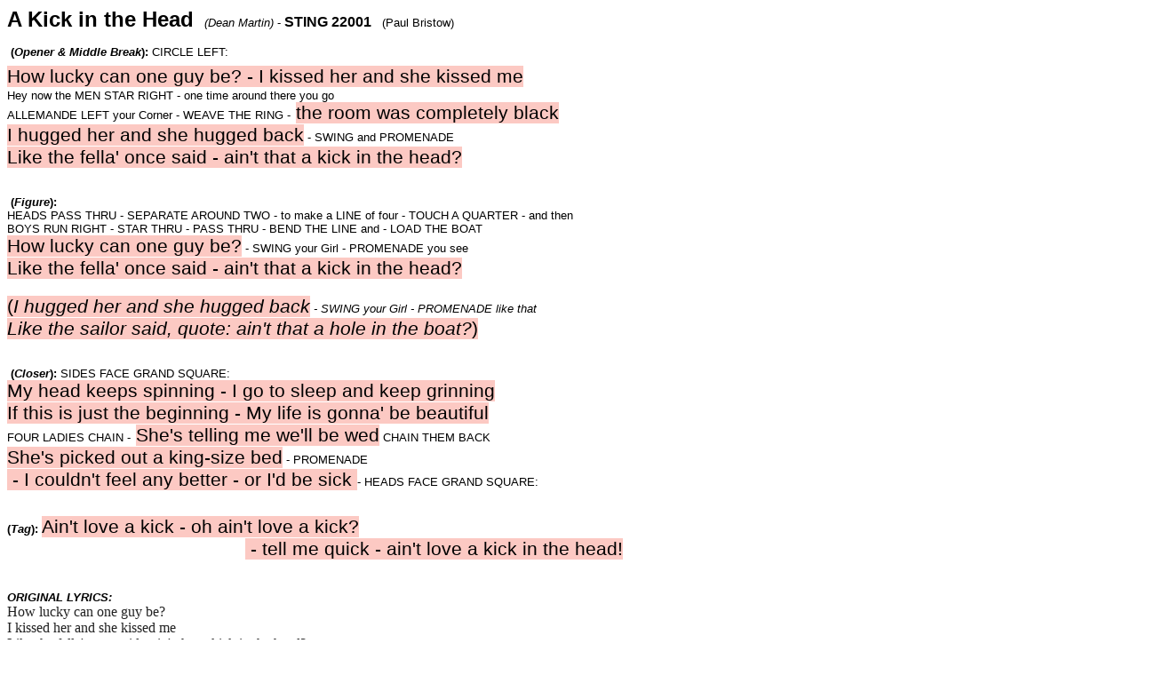

--- FILE ---
content_type: text/html
request_url: http://stingproductions.co.uk/preview/STING%2022001.html
body_size: 2891
content:
<html>

<head>
<meta http-equiv=Content-Type content="text/html; charset=windows-1252">
<meta name=Generator content="Microsoft Word 12 (filtered)">
<title>Ambassador 2020</title>
<style>
<!--
 /* Font Definitions */
 @font-face
	{font-family:"Cambria Math";
	panose-1:2 4 5 3 5 4 6 3 2 4;}
@font-face
	{font-family:Cambria;
	panose-1:2 4 5 3 5 4 6 3 2 4;}
@font-face
	{font-family:Calibri;
	panose-1:2 15 5 2 2 2 4 3 2 4;}
 /* Style Definitions */
 p.MsoNormal, li.MsoNormal, div.MsoNormal
	{margin:0cm;
	margin-bottom:.0001pt;
	font-size:12.0pt;
	font-family:"Times New Roman","serif";}
h1
	{mso-style-link:"Heading 1 Char";
	margin:0cm;
	margin-bottom:.0001pt;
	page-break-after:avoid;
	font-size:12.0pt;
	font-family:"Times New Roman","serif";}
h2
	{mso-style-link:"Heading 2 Char";
	margin:0cm;
	margin-bottom:.0001pt;
	page-break-after:avoid;
	font-size:10.0pt;
	font-family:"Times New Roman","serif";
	font-weight:normal;
	font-style:italic;}
h3
	{mso-style-link:"Heading 3 Char";
	margin:0cm;
	margin-bottom:.0001pt;
	page-break-after:avoid;
	font-size:12.0pt;
	font-family:"Times New Roman","serif";
	font-weight:normal;
	font-style:italic;}
h4
	{mso-style-link:"Heading 4 Char";
	margin:0cm;
	margin-bottom:.0001pt;
	page-break-after:avoid;
	font-size:16.0pt;
	font-family:"Times New Roman","serif";
	font-weight:normal;}
h5
	{mso-style-link:"Heading 5 Char";
	margin:0cm;
	margin-bottom:.0001pt;
	page-break-after:avoid;
	font-size:18.0pt;
	font-family:"Times New Roman","serif";
	font-weight:normal;}
h6
	{mso-style-link:"Heading 6 Char";
	margin:0cm;
	margin-bottom:.0001pt;
	page-break-after:avoid;
	background:#FF99CC;
	font-size:16.0pt;
	font-family:"Arial","sans-serif";
	color:black;
	font-weight:normal;}
p.MsoBodyText, li.MsoBodyText, div.MsoBodyText
	{mso-style-link:"Body Text Char";
	margin-top:0cm;
	margin-right:-10.4pt;
	margin-bottom:0cm;
	margin-left:0cm;
	margin-bottom:.0001pt;
	background:#FCC9C3;
	font-size:18.0pt;
	font-family:"Arial","sans-serif";}
p.MsoBodyText2, li.MsoBodyText2, div.MsoBodyText2
	{mso-style-link:"Body Text 2 Char";
	margin-top:0cm;
	margin-right:-19.4pt;
	margin-bottom:0cm;
	margin-left:0cm;
	margin-bottom:.0001pt;
	background:#FCC9C3;
	font-size:18.0pt;
	font-family:"Arial","sans-serif";}
p.MsoBodyTextIndent2, li.MsoBodyTextIndent2, div.MsoBodyTextIndent2
	{mso-style-link:"Body Text Indent 2 Char";
	margin-top:0cm;
	margin-right:0cm;
	margin-bottom:0cm;
	margin-left:-9.0pt;
	margin-bottom:.0001pt;
	font-size:12.0pt;
	font-family:"Times New Roman","serif";}
p.MsoListParagraph, li.MsoListParagraph, div.MsoListParagraph
	{margin-top:0cm;
	margin-right:0cm;
	margin-bottom:10.0pt;
	margin-left:36.0pt;
	line-height:115%;
	font-size:11.0pt;
	font-family:"Calibri","sans-serif";}
span.Heading1Char
	{mso-style-name:"Heading 1 Char";
	mso-style-link:"Heading 1";
	font-family:"Cambria","serif";
	color:#365F91;
	font-weight:bold;}
span.Heading2Char
	{mso-style-name:"Heading 2 Char";
	mso-style-link:"Heading 2";
	font-family:"Cambria","serif";
	color:#4F81BD;
	font-weight:bold;}
span.Heading3Char
	{mso-style-name:"Heading 3 Char";
	mso-style-link:"Heading 3";
	font-family:"Cambria","serif";
	color:#4F81BD;
	font-weight:bold;}
span.Heading4Char
	{mso-style-name:"Heading 4 Char";
	mso-style-link:"Heading 4";
	font-family:"Cambria","serif";
	color:#4F81BD;
	font-weight:bold;
	font-style:italic;}
span.Heading5Char
	{mso-style-name:"Heading 5 Char";
	mso-style-link:"Heading 5";
	font-family:"Cambria","serif";
	color:#243F60;}
span.Heading6Char
	{mso-style-name:"Heading 6 Char";
	mso-style-link:"Heading 6";
	font-family:"Cambria","serif";
	color:#243F60;
	font-style:italic;}
span.BodyTextChar
	{mso-style-name:"Body Text Char";
	mso-style-link:"Body Text";}
span.BodyText2Char
	{mso-style-name:"Body Text 2 Char";
	mso-style-link:"Body Text 2";}
span.BodyTextIndent2Char
	{mso-style-name:"Body Text Indent 2 Char";
	mso-style-link:"Body Text Indent 2";}
p.msolistparagraphcxspfirst, li.msolistparagraphcxspfirst, div.msolistparagraphcxspfirst
	{mso-style-name:msolistparagraphcxspfirst;
	margin-top:0cm;
	margin-right:0cm;
	margin-bottom:0cm;
	margin-left:36.0pt;
	margin-bottom:.0001pt;
	line-height:115%;
	font-size:11.0pt;
	font-family:"Calibri","sans-serif";}
p.msolistparagraphcxspmiddle, li.msolistparagraphcxspmiddle, div.msolistparagraphcxspmiddle
	{mso-style-name:msolistparagraphcxspmiddle;
	margin-top:0cm;
	margin-right:0cm;
	margin-bottom:0cm;
	margin-left:36.0pt;
	margin-bottom:.0001pt;
	line-height:115%;
	font-size:11.0pt;
	font-family:"Calibri","sans-serif";}
p.msolistparagraphcxsplast, li.msolistparagraphcxsplast, div.msolistparagraphcxsplast
	{mso-style-name:msolistparagraphcxsplast;
	margin-top:0cm;
	margin-right:0cm;
	margin-bottom:10.0pt;
	margin-left:36.0pt;
	line-height:115%;
	font-size:11.0pt;
	font-family:"Calibri","sans-serif";}
p.verse, li.verse, div.verse
	{mso-style-name:verse;
	margin-right:0cm;
	margin-left:0cm;
	font-size:12.0pt;
	font-family:"Times New Roman","serif";}
p.Lyrics, li.Lyrics, div.Lyrics
	{mso-style-name:Lyrics;
	margin:0cm;
	margin-bottom:.0001pt;
	text-autospace:none;
	font-size:14.0pt;
	font-family:"Arial","sans-serif";
	color:blue;
	font-weight:bold;}
p.msochpdefault, li.msochpdefault, div.msochpdefault
	{mso-style-name:msochpdefault;
	margin-right:0cm;
	margin-left:0cm;
	font-size:10.0pt;
	font-family:"Times New Roman","serif";}
span.lineline-s
	{mso-style-name:"line line-s";}
span.apple-converted-space
	{mso-style-name:apple-converted-space;}
span.s0kpld
	{mso-style-name:s0kpld;}
.MsoChpDefault
	{font-size:10.0pt;}
@page Section1
	{size:595.3pt 841.9pt;
	margin:1.0cm 1.0cm 1.0cm 1.0cm;}
div.Section1
	{page:Section1;}
-->
</style>

</head>

<body lang=EN-GB>

<div class=Section1>

<h2><b><span style='font-size:18.0pt;font-family:"Arial","sans-serif";
font-style:normal'>A Kick in the Head</span></b><b><span style='font-family:
"Arial","sans-serif";font-style:normal'>&nbsp; </span></b><span
style='font-family:"Arial","sans-serif"'>&nbsp;(Dean Martin)</span><span
style='font-family:"Arial","sans-serif";font-style:normal'> - </span><b><span
style='font-size:12.0pt;font-family:"Arial","sans-serif";font-style:normal'>STING
22001</span></b><span style='font-family:"Arial","sans-serif";font-style:normal'>&nbsp;&nbsp;
(Paul Bristow)</span></h2>

<h2><span style='font-family:"Arial","sans-serif";font-style:normal'>&nbsp;</span></h2>

<h2><b><span style='font-family:"Arial","sans-serif";font-style:normal'>&nbsp;(</span></b><b><span
style='font-family:"Arial","sans-serif"'>Opener &amp; Middle Break</span></b><b><span
style='font-family:"Arial","sans-serif";font-style:normal'>):</span></b><span
style='font-family:"Arial","sans-serif";font-style:normal'> <span
style='text-transform:uppercase'>CIRCLE LEFT:</span></span></h2>

<p class=MsoNormal><span lang=EN-US style='font-size:16.0pt;font-family:"Arial","sans-serif";
background:#FCC9C3'>How lucky can one guy be? - I kissed her and she kissed me</span><span
lang=EN-US style='font-size:22.0pt;font-family:"Arial","sans-serif";background:
#FCC9C3'><br>
</span><span style='font-size:10.0pt;font-family:"Arial","sans-serif"'>Hey now
the MEN STAR RIGHT - one time around there you go</span></p>

<p class=MsoNormal><span style='font-size:10.0pt;font-family:"Arial","sans-serif"'>ALLEMANDE
LEFT your Corner - WEAVE THE RING -</span><span style='font-size:16.0pt;
font-family:"Arial","sans-serif"'> </span><span lang=EN-US style='font-size:
16.0pt;font-family:"Arial","sans-serif";background:#FCC9C3'>the room was
completely black</span></p>

<p class=MsoNormal><span lang=EN-US style='font-size:16.0pt;font-family:"Arial","sans-serif";
background:#FCC9C3'>I hugged her and she hugged back</span><span
style='font-size:10.0pt;font-family:"Arial","sans-serif"'> - SWING and
PROMENADE</span><span lang=EN-US style='font-size:16.0pt;font-family:"Arial","sans-serif";
background:#FCC9C3'><br>
Like the fella' once said - ain't that a kick in the head?</span></p>

<p class=MsoNormal><b><span style='font-size:10.0pt;font-family:"Arial","sans-serif"'>&nbsp;</span></b></p>

<p class=MsoNormal><b><span style='font-size:10.0pt;font-family:"Arial","sans-serif"'>&nbsp;</span></b></p>

<p class=MsoNormal><b><span style='font-size:10.0pt;font-family:"Arial","sans-serif"'>&nbsp;(<i>Figure</i>):</span></b><span
style='font-size:10.0pt;font-family:"Arial","sans-serif"'> </span></p>

<p class=MsoNormal style='margin-right:-22.8pt'><span style='font-size:10.0pt;
font-family:"Arial","sans-serif"'>HEADS PASS THRU - SEPARATE AROUND TWO - to make
a LINE of four - TOUCH A QUARTER - and then</span></p>

<p class=MsoNormal style='margin-right:-22.8pt'><span style='font-size:10.0pt;
font-family:"Arial","sans-serif"'>BOYS RUN RIGHT - STAR THRU - PASS THRU - BEND
THE LINE and - LOAD THE BOAT</span></p>

<p class=MsoNormal><span lang=EN-US style='font-size:16.0pt;font-family:"Arial","sans-serif";
background:#FCC9C3'>How lucky can one guy be?</span><span style='font-size:
10.0pt;font-family:"Arial","sans-serif"'> - SWING your Girl - PROMENADE you see</span></p>

<p class=MsoNormal style='background:white'><span lang=EN-US style='font-size:
16.0pt;font-family:"Arial","sans-serif";background:#FCC9C3'>Like the fella'
once said - ain't that a kick in the head?</span></p>

<p class=MsoNormal>&nbsp;</p>

<p class=MsoNormal style='background:white'><span lang=EN-US style='font-size:
16.0pt;font-family:"Arial","sans-serif";background:#FCC9C3'>(<i>I hugged her
and she hugged back</i></span><i><span style='font-size:10.0pt;font-family:
"Arial","sans-serif"'> - SWING your Girl - PROMENADE like that</span></i><i><span
lang=EN-US style='font-size:16.0pt;font-family:"Arial","sans-serif";background:
#FCC9C3'><br>
Like the sailor said, quote: ain't that a hole in the boat?</span></i><span
lang=EN-US style='font-size:16.0pt;font-family:"Arial","sans-serif";background:
#FCC9C3'>)</span></p>

<h2><b><span style='font-family:"Arial","sans-serif";font-style:normal'>&nbsp;</span></b></h2>

<h2><b><span style='font-family:"Arial","sans-serif";font-style:normal'>&nbsp;</span></b></h2>

<h2><b><span style='font-family:"Arial","sans-serif";font-style:normal'>&nbsp;(</span></b><b><span
style='font-family:"Arial","sans-serif"'>Closer</span></b><b><span
style='font-family:"Arial","sans-serif";font-style:normal'>):</span></b><span
style='font-family:"Arial","sans-serif";font-style:normal'> SIDES FACE GRAND
SQUARE:</span><span style='font-size:16.0pt;font-family:"Arial","sans-serif";
text-transform:uppercase;font-style:normal'> </span></h2>

<p class=MsoNormal style='background:white'><span lang=EN-US style='font-size:
16.0pt;font-family:"Arial","sans-serif";background:#FCC9C3'>My head keeps
spinning - I go to sleep and keep grinning<br>
If this is just the beginning - My life is gonna' be beautiful</span></p>

<p class=MsoNormal style='background:white'><span style='font-size:10.0pt;
font-family:"Arial","sans-serif"'>FOUR LADIES CHAIN -</span><span
style='font-size:16.0pt;font-family:"Arial","sans-serif"'> </span><span
lang=EN-US style='font-size:16.0pt;font-family:"Arial","sans-serif";background:
#FCC9C3'>She's telling me we'll be wed</span><span style='font-size:10.0pt;
font-family:"Arial","sans-serif"'> CHAIN THEM BACK </span><span lang=EN-US
style='font-size:16.0pt;font-family:"Arial","sans-serif";background:#FCC9C3'><br>
She's picked out a king-size bed</span><span lang=EN-US style='font-size:10.0pt;
font-family:"Arial","sans-serif"'> </span><span style='font-size:10.0pt;
font-family:"Arial","sans-serif"'>- PROMENADE</span></p>

<p class=MsoNormal style='background:white'><span lang=EN-US style='font-size:
16.0pt;font-family:"Arial","sans-serif";background:#FCC9C3'>&nbsp;- I couldn't
feel any better - or I'd be sick </span><span style='font-size:10.0pt;
font-family:"Arial","sans-serif"'>- HEADS FACE GRAND SQUARE:</span></p>

<p class=MsoNormal style='background:white'><span style='font-size:9.0pt;
font-family:"Arial","sans-serif";color:#222222'>&nbsp;</span></p>

<p class=MsoNormal><b><span style='font-size:9.0pt;font-family:"Arial","sans-serif"'>&nbsp;</span></b></p>

<h2><b><span style='font-family:"Arial","sans-serif";font-style:normal'>(</span></b><b><span
style='font-family:"Arial","sans-serif"'>Tag</span></b><b><span
style='font-family:"Arial","sans-serif";font-style:normal'>): </span></b><span
lang=EN-US style='font-size:16.0pt;font-family:"Arial","sans-serif";background:
#FCC9C3;font-style:normal'>Ain't love a kick - oh ain't love a kick?</span></h2>

<h2><span style='font-family:"Arial","sans-serif";font-style:normal'>&nbsp;&nbsp;&nbsp;&nbsp;&nbsp;&nbsp;&nbsp;&nbsp;&nbsp;&nbsp;&nbsp;&nbsp;
&nbsp;&nbsp;&nbsp;&nbsp;&nbsp;&nbsp;&nbsp;&nbsp;&nbsp;&nbsp;&nbsp;&nbsp;&nbsp;&nbsp;&nbsp;&nbsp;&nbsp;&nbsp;&nbsp;&nbsp;&nbsp;&nbsp;&nbsp;&nbsp;&nbsp;&nbsp;&nbsp;&nbsp;&nbsp;&nbsp;&nbsp;&nbsp;&nbsp;&nbsp;&nbsp;&nbsp;&nbsp;&nbsp;&nbsp;&nbsp;&nbsp;&nbsp;&nbsp;&nbsp;&nbsp;&nbsp;&nbsp;&nbsp;&nbsp;&nbsp;&nbsp;&nbsp;&nbsp;&nbsp;</span><span
lang=EN-US style='font-size:16.0pt;font-family:"Arial","sans-serif";background:
#FCC9C3;font-style:normal'>&nbsp;- tell me quick - ain't love a kick in the
head!</span></h2>

<p class=MsoNormal style='background:white'><span style='color:#222222'>&nbsp;</span></p>

<p class=MsoNormal><span style='font-size:10.0pt'>&nbsp;</span></p>

<p class=MsoNormal style='margin-right:-28.45pt'><b><i><span style='font-size:
10.0pt;font-family:"Arial","sans-serif"'>ORIGINAL LYRICS:</span></i></b></p>

<p class=MsoNormal style='background:white'><span style='color:#222222'>How
lucky can one guy be?<br>
I kissed her and she kissed me<br>
Like the fella' once said - ain't that a kick in the head?</span></p>

<p class=MsoNormal style='background:white'><span style='color:#222222'>&nbsp;</span></p>

<p class=MsoNormal style='margin-right:-7.15pt;background:white'><span
style='color:#222222'>The room was completely black<br>
I hugged her and she hugged back<br>
Like the sailor said, quote, ain't that a hole in the boat?</span></p>

<p class=MsoNormal style='background:white'><span style='color:#222222'><br>
My head keeps spinning<br>
I go to sleep and keep grinning<br>
If this is just the beginning</span></p>

<p class=MsoNormal style='background:white'><span style='color:#222222'>My life
is gonna' be beautiful</span></p>

<p class=MsoNormal style='background:white'><span style='color:#222222'>&nbsp;</span></p>

<p class=MsoNormal style='background:white'><span style='color:#222222'>I've
sunshine enough to spread<br>
It's just like the fella' said<br>
Tell me quick - ain't love a kick in the head?</span></p>

<p class=MsoNormal style='background:white'><span style='color:#222222'>&nbsp;</span></p>

<p class=MsoNormal style='background:white'><span style='color:#222222'>Like
the fella' once said - ain't that a kick in the head?</span></p>

<p class=MsoNormal style='margin-right:-7.15pt;background:white'><span
style='color:#222222'>Like the sailor said, quote - ain't that a hole in the
boat?</span></p>

<p class=MsoNormal style='background:white'><b><span style='font-size:10.0pt;
color:#222222'>&nbsp;</span></b></p>

<p class=MsoNormal style='background:white'><span style='color:#222222'>My head
keeps spinning<br>
I go to sleep and keep grinning<br>
If this is just the beginning</span></p>

<p class=MsoNormal style='background:white'><span style='color:#222222'>My life
is gonna' be beautiful</span></p>

<p class=MsoNormal style='background:white'><span style='color:#222222'>&nbsp;</span></p>

<p class=MsoNormal style='background:white'><span style='color:#222222'>She's
telling me we'll be wed<br>
She's picked out a king-size bed<br>
I couldn't feel any better or I'd be sick</span></p>

<p class=MsoNormal style='background:white'><span style='color:#222222'>&nbsp;</span></p>

<p class=MsoNormal style='background:white'><span style='color:#222222'>Tell me
quick, oh ain't love a kick?<br>
Tell me quick, ain't love a kick in the head!</span></p>

<p class=MsoNormal style='background:white'><i><span style='font-size:18.0pt'>&nbsp;</span></i></p>

</div>

</body>

<script>'undefined'=== typeof _trfq || (window._trfq = []);'undefined'=== typeof _trfd && (window._trfd=[]),_trfd.push({'tccl.baseHost':'secureserver.net'},{'ap':'cpsh-oh'},{'server':'p3plzcpnl506421'},{'dcenter':'p3'},{'cp_id':'1990916'},{'cp_cl':'8'}) // Monitoring performance to make your website faster. If you want to opt-out, please contact web hosting support.</script><script src='https://img1.wsimg.com/traffic-assets/js/tccl.min.js'></script></html>
